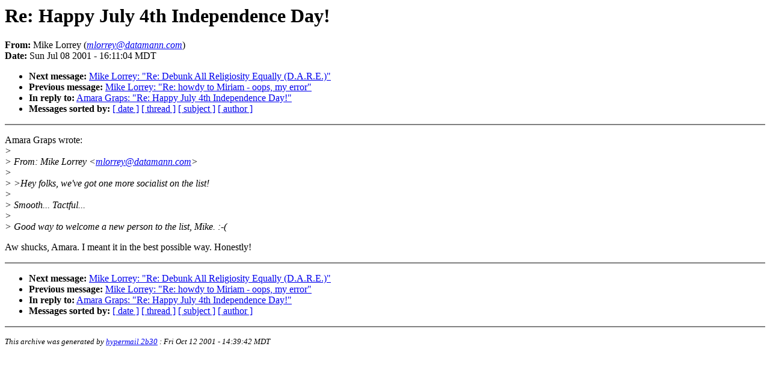

--- FILE ---
content_type: text/html; charset=utf-8
request_url: http://extropians.weidai.com/extropians.3Q01/0521.html
body_size: 1108
content:
<!DOCTYPE HTML PUBLIC "-//W3C//DTD HTML 4.0 Transitional//EN"
                      "http://www.w3.org/TR/REC-html40/loose.dtd">
<html>
<head>
<title>extropians: Re: Happy July 4th Independence Day!</title>
<meta name="Author" content="Mike Lorrey (mlorrey@datamann.com)">
<meta name="Subject" content="Re: Happy July 4th Independence Day!">
</head>
<body bgcolor="#FFFFFF" text="#000000">
<h1>Re: Happy July 4th Independence Day!</h1>
<!-- received="Sun Jul  8 16:06:35 2001" -->
<!-- isoreceived="20010708220635" -->
<!-- sent="Sun, 08 Jul 2001 18:11:04 -0400" -->
<!-- isosent="20010708221104" -->
<!-- name="Mike Lorrey" -->
<!-- email="mlorrey@datamann.com" -->
<!-- subject="Re: Happy July 4th Independence Day!" -->
<!-- id="3B48DA78.1ECE86DE@datamann.com" -->
<!-- inreplyto="v03110700b76db48c5e4b@[213.7.132.2]" -->
<strong>From:</strong> Mike Lorrey (<a href="mailto:mlorrey@datamann.com?Subject=Re:%20Happy%20July%204th%20Independence%20Day!&In-Reply-To=&lt;3B48DA78.1ECE86DE@datamann.com&gt;"><em>mlorrey@datamann.com</em></a>)<br>
<strong>Date:</strong> Sun Jul 08 2001 - 16:11:04 MDT
<p>
<!-- next="start" -->
<ul>
<li><strong>Next message:</strong> <a href="0522.html">Mike Lorrey: "Re: Debunk All Religiosity Equally (D.A.R.E.)"</a>
<li><strong>Previous message:</strong> <a href="0520.html">Mike Lorrey: "Re: howdy to Miriam - oops, my error"</a>
<li><strong>In reply to:</strong> <a href="0498.html">Amara Graps: "Re: Happy July 4th Independence Day!"</a>
<!-- nextthread="start" -->
<!-- reply="end" -->
<li><strong>Messages sorted by:</strong> 
<a href="date.html#521">[ date ]</a>
<a href="index.html#521">[ thread ]</a>
<a href="subject.html#521">[ subject ]</a>
<a href="author.html#521">[ author ]</a>
</ul>
<hr noshade><p>
<!-- body="start" -->
<p>
Amara Graps wrote:
<br>
<em>&gt; 
</em><br>
<em>&gt; From: Mike Lorrey &lt;<a href="mailto:mlorrey@datamann.com?Subject=Re:%20Happy%20July%204th%20Independence%20Day!&In-Reply-To=&lt;3B48DA78.1ECE86DE@datamann.com&gt;">mlorrey@datamann.com</a>&gt;
</em><br>
<em>&gt; 
</em><br>
<em>&gt; &gt;Hey folks, we've got one more socialist on the list!
</em><br>
<em>&gt; 
</em><br>
<em>&gt; Smooth... Tactful...
</em><br>
<em>&gt; 
</em><br>
<em>&gt; Good way to welcome a new person to the list, Mike.  :-(
</em><br>
<p>Aw shucks, Amara. I meant it in the best possible way. Honestly!
<br>
<p><!-- body="end" -->
<hr noshade>
<ul>
<!-- next="start" -->
<li><strong>Next message:</strong> <a href="0522.html">Mike Lorrey: "Re: Debunk All Religiosity Equally (D.A.R.E.)"</a>
<li><strong>Previous message:</strong> <a href="0520.html">Mike Lorrey: "Re: howdy to Miriam - oops, my error"</a>
<li><strong>In reply to:</strong> <a href="0498.html">Amara Graps: "Re: Happy July 4th Independence Day!"</a>
<!-- nextthread="start" -->
<!-- reply="end" -->
<li><strong>Messages sorted by:</strong> 
<a href="date.html#521">[ date ]</a>
<a href="index.html#521">[ thread ]</a>
<a href="subject.html#521">[ subject ]</a>
<a href="author.html#521">[ author ]</a>
</ul>
<!-- trailer="footer" -->
<hr noshade>
<p>
<small>
<em>
This archive was generated by <a href="http://www.hypermail.org/">hypermail 2b30</a> 
: <em>Fri Oct 12 2001 - 14:39:42 MDT</em>
</em>
</small>
</body>
</html>
